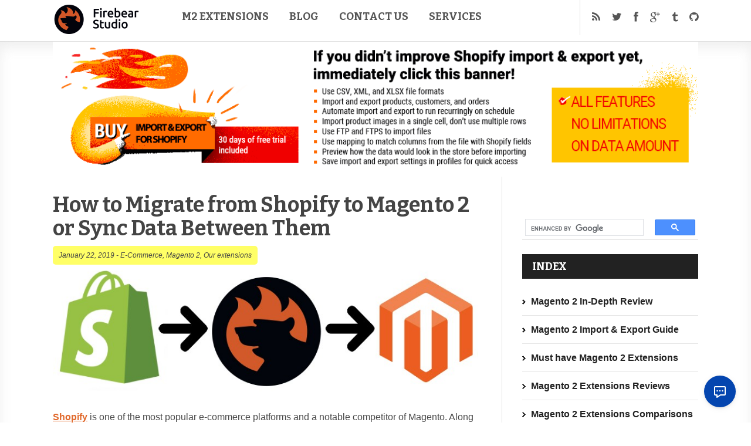

--- FILE ---
content_type: text/html; charset=UTF-8
request_url: https://firebearstudio.com/blog/how-to-migrate-from-shopify-to-magento-2-or-sync-data-between-them.html
body_size: 21305
content:
<!doctype html>
<html lang="en-US">
<head>
    <!-- Google tag (gtag.js) -->
    <script async src="https://www.googletagmanager.com/gtag/js?id=G-8H35X0HZS5"></script>
    <script>
        window.dataLayer = window.dataLayer || [];
        function gtag(){dataLayer.push(arguments);}
        gtag('js', new Date());

        gtag('config', 'G-8H35X0HZS5');
    </script>
    
	<meta http-equiv="Content-Type" content="text/html; charset=utf-8"/>
	<meta http-equiv="X-UA-Compatible" content="IE=9; IE=8; IE=7; IE=EDGE" />
	<meta charset="UTF-8">
	<meta name="viewport" content="width=device-width, initial-scale=1.0" />
	<title>How to Migrate from Shopify to Magento 2 or Sync Data Between Them | FireBear</title>
	<meta name="generator" content="Inspirin Theme By FameThemes" />
	<link rel="shortcut icon" href="https://firebearstudio.com/blog/wp-content/uploads/2014/10/fire_bear_favicon_32x32.png" type="image/x-icon" /><!-- 	<link rel="pingback" href="https://firebearstudio.com/blog/xmlrpc.php" /> -->
	<link rel="apple-touch-icon" href="https://firebearstudio.com/blog/wp-content/themes/inspirin/images/apple-touch-icon.png" />
	
<!-- All in One SEO Pack 2.3.9.1 by Michael Torbert of Semper Fi Web Designob_start_detected [-1,-1] -->
<meta name="description" itemprop="description" content="Shopify is one of the most popular e-commerce platforms and a notable competitor of Magento. Along with WooCommerce, PrestaShop, and other similar systems, it" />

<meta name="keywords" itemprop="keywords" content="improved import,magento 2 extensions,magento 2 modules,migration,shopify,synchronization" />

<link rel="canonical" href="https://firebearstudio.com/blog/how-to-migrate-from-shopify-to-magento-2-or-sync-data-between-them.html" />
<!-- /all in one seo pack -->
<link rel='dns-prefetch' href='//fonts.googleapis.com' />
<link rel='dns-prefetch' href='//s.w.org' />
<link rel="alternate" type="application/rss+xml" title="FireBear Blog &raquo; Feed" href="https://firebearstudio.com/blog/feed" />
<link rel="alternate" type="application/rss+xml" title="FireBear Blog &raquo; Comments Feed" href="https://firebearstudio.com/blog/comments/feed" />
<link rel="alternate" type="application/rss+xml" title="FireBear Blog &raquo; How to Migrate from Shopify to Magento 2 or Sync Data Between Them Comments Feed" href="https://firebearstudio.com/blog/how-to-migrate-from-shopify-to-magento-2-or-sync-data-between-them.html/feed" />
		<script type="text/javascript">
			window._wpemojiSettings = {"baseUrl":"https:\/\/s.w.org\/images\/core\/emoji\/2.3\/72x72\/","ext":".png","svgUrl":"https:\/\/s.w.org\/images\/core\/emoji\/2.3\/svg\/","svgExt":".svg","source":{"concatemoji":"https:\/\/firebearstudio.com\/blog\/wp-includes\/js\/wp-emoji-release.min.js?ver=4.9-alpha-40885"}};
			!function(a,b,c){function d(a){var b,c,d,e,f=String.fromCharCode;if(!k||!k.fillText)return!1;switch(k.clearRect(0,0,j.width,j.height),k.textBaseline="top",k.font="600 32px Arial",a){case"flag":return k.fillText(f(55356,56826,55356,56819),0,0),b=j.toDataURL(),k.clearRect(0,0,j.width,j.height),k.fillText(f(55356,56826,8203,55356,56819),0,0),c=j.toDataURL(),b===c&&(k.clearRect(0,0,j.width,j.height),k.fillText(f(55356,57332,56128,56423,56128,56418,56128,56421,56128,56430,56128,56423,56128,56447),0,0),b=j.toDataURL(),k.clearRect(0,0,j.width,j.height),k.fillText(f(55356,57332,8203,56128,56423,8203,56128,56418,8203,56128,56421,8203,56128,56430,8203,56128,56423,8203,56128,56447),0,0),c=j.toDataURL(),b!==c);case"emoji4":return k.fillText(f(55358,56794,8205,9794,65039),0,0),d=j.toDataURL(),k.clearRect(0,0,j.width,j.height),k.fillText(f(55358,56794,8203,9794,65039),0,0),e=j.toDataURL(),d!==e}return!1}function e(a){var c=b.createElement("script");c.src=a,c.defer=c.type="text/javascript",b.getElementsByTagName("head")[0].appendChild(c)}var f,g,h,i,j=b.createElement("canvas"),k=j.getContext&&j.getContext("2d");for(i=Array("flag","emoji4"),c.supports={everything:!0,everythingExceptFlag:!0},h=0;h<i.length;h++)c.supports[i[h]]=d(i[h]),c.supports.everything=c.supports.everything&&c.supports[i[h]],"flag"!==i[h]&&(c.supports.everythingExceptFlag=c.supports.everythingExceptFlag&&c.supports[i[h]]);c.supports.everythingExceptFlag=c.supports.everythingExceptFlag&&!c.supports.flag,c.DOMReady=!1,c.readyCallback=function(){c.DOMReady=!0},c.supports.everything||(g=function(){c.readyCallback()},b.addEventListener?(b.addEventListener("DOMContentLoaded",g,!1),a.addEventListener("load",g,!1)):(a.attachEvent("onload",g),b.attachEvent("onreadystatechange",function(){"complete"===b.readyState&&c.readyCallback()})),f=c.source||{},f.concatemoji?e(f.concatemoji):f.wpemoji&&f.twemoji&&(e(f.twemoji),e(f.wpemoji)))}(window,document,window._wpemojiSettings);
		</script>
		<style type="text/css">
img.wp-smiley,
img.emoji {
	display: inline !important;
	border: none !important;
	box-shadow: none !important;
	height: 1em !important;
	width: 1em !important;
	margin: 0 .07em !important;
	vertical-align: -0.1em !important;
	background: none !important;
	padding: 0 !important;
}
</style>
<link rel='stylesheet' id='toc-screen-group-css' href='https://firebearstudio.com/blog/wp-content/plugins/bwp-minify/min/?f=blog/wp-content/plugins/table-of-contents-plus/screen.min.css,blog/wp-content/plugins/wp-postratings/postratings-css.css,blog/wp-content/plugins/mailchimp-for-wp/assets/css/checkbox.css,blog/wp-content/plugins/mailchimp-for-wp/assets/css/form-theme-dark.css,blog/wp-content/themes/inspirin/style.css,blog/wp-content/themes/inspirin/css/font-awesome.css,blog/wp-content/themes/inspirin/css/typography.css' type='text/css' media='all' />
<link rel='stylesheet' id='google-fonts-css'  href='https://fonts.googleapis.com/css?family=Bitter:400,700' type='text/css' media='all' />
<script type='text/javascript' src='https://firebearstudio.com/blog/wp-includes/js/jquery/jquery.js?ver=1.12.4'></script>
<script type='text/javascript' src='https://firebearstudio.com/blog/wp-includes/js/jquery/jquery-migrate.min.js?ver=1.4.1'></script>
<script type='text/javascript' src='https://firebearstudio.com/blog/wp-content/plugins/bwp-minify/min/?f=blog/wp-content/themes/inspirin/js/custom.js'></script>
<link rel='https://api.w.org/' href='https://firebearstudio.com/blog/wp-json/' />
<link rel="EditURI" type="application/rsd+xml" title="RSD" href="https://firebearstudio.com/blog/xmlrpc.php?rsd" />
<link rel="wlwmanifest" type="application/wlwmanifest+xml" href="https://firebearstudio.com/blog/wp-includes/wlwmanifest.xml" /> 
<link rel='prev' title='Magento 2 Developer Training in London, February 27-28, 2019' href='https://firebearstudio.com/blog/magento-2-developer-training-in-london-february-27-28-2019.html' />
<link rel='next' title='Sage Pay Suite PRO Magento 2 Extension' href='https://firebearstudio.com/blog/sage-pay-suite-pro-magento-2-extension.html' />
<meta name="generator" content="WordPress 4.9-alpha-40885" />
<link rel='shortlink' href='https://firebearstudio.com/blog/?p=26223' />
<link rel="alternate" type="application/json+oembed" href="https://firebearstudio.com/blog/wp-json/oembed/1.0/embed?url=https%3A%2F%2Ffirebearstudio.com%2Fblog%2Fhow-to-migrate-from-shopify-to-magento-2-or-sync-data-between-them.html" />
<link rel="alternate" type="text/xml+oembed" href="https://firebearstudio.com/blog/wp-json/oembed/1.0/embed?url=https%3A%2F%2Ffirebearstudio.com%2Fblog%2Fhow-to-migrate-from-shopify-to-magento-2-or-sync-data-between-them.html&#038;format=xml" />
<style type="text/css">div#toc_container {width: 100%;}</style>

<!-- Styles generated by Posts in Sidebar plugin -->
<style type="text/css">
.pis-title-link{ font-weight: bold;}
</style>
<!-- / Styles generated by Posts in Sidebar plugin -->

<style type="text/css">
	a, a:hover, .ft-rdtitle i { color: #e1692c}
	#sidebar-left .widget ul li a, input[type="button"], input[type="submit"], #post-nav .pagination span, #post-nav .pagination a, .ft-rdposts, .ft-ftmenu, .ft-ptags a, a:hover.comment-reply-link { background:#e1692c; }
	.hentry a.more-link { background-color:#e1692c; }
	.widget_calendar table#wp-calendar thead > tr > th { background:#e1692c; }
	.widget_calendar th { border-right: 1px solid #e1692c; }
	.widget_calendar table > thead { border: 1px solid #e1692c; }
	.widget_calendar table > thead > tr { border-bottom: 1px solid #e1692c; }
</style>

<link href='https://fonts.googleapis.com/css?family=Bitter:100,100italic,200,200italic,300,300italic,400,400italic,500,500italic,600,600italic,700,700italic,800,800italic,900,900italic&amp;subset=latin,greek-ext,cyrillic,latin-ext,greek,cyrillic-ext,vietnamese' rel='stylesheet' type='text/css' />
<link href='https://fonts.googleapis.com/css?family=Bitter:100,100italic,200,200italic,300,300italic,400,400italic,500,500italic,600,600italic,700,700italic,800,800italic,900,900italic&amp;subset=latin,greek-ext,cyrillic,latin-ext,greek,cyrillic-ext,vietnamese' rel='stylesheet' type='text/css' />
<link href='https://fonts.googleapis.com/css?family=Bitter:100,100italic,200,200italic,300,300italic,400,400italic,500,500italic,600,600italic,700,700italic,800,800italic,900,900italic&amp;subset=latin,greek-ext,cyrillic,latin-ext,greek,cyrillic-ext,vietnamese' rel='stylesheet' type='text/css' />
<style type="text/css">
	h1,h2,h3,h4,h5,h6,.ct-logo{font-family:'Bitter'!important;font-weight:700!important;}
	.ft-menu,.ft-ftmenu{font-family:'Bitter'!important;font-weight:700!important;}
	.ft-rdposts{font-family:'Bitter'!important;font-weight:700!important;}
</style>

<!-- Dynamic Widgets by QURL - http://www.qurl.nl //-->
	<meta name="google-site-verification" content="cdcILS80v7X8Vu5YpAu3BWG8fJcQ48AErdcMLn2oGvY" />
	<meta name='yandex-verification' content='7bdadad41338336f' />
	<link rel="author" href="https://plus.google.com/+FirebearstudioMagento/"/>
	
	

	
</head>

<body class="post-template-default single single-post postid-26223 single-format-standard gecko">

<!--<div class="hellobar">-->
<!--    Now compatible with Magento 2.4.4 PHP 8.1 Check-->
<!--    <a class="btn" href="https://firebearstudio.com/the-improved-import.html" rel="nofollow" target="_blank" onclick="ga('send', 'event', 'Hello Bar', this.href)">new release</a> of Improved Import & Export-->
<!--</div>-->

<header id="header">
	<div class="wrapper clearfix">
		<div class="ft-lheader">
			<a class="ft-jpbutton" href="#menu"><i class="icon-reorder"></i></a>	
			<div class="ft-logo">
								<div class="ct-logo"><a href="https://firebearstudio.com/blog/" title="FireBear Blog"><img src="https://firebearstudio.com/blog/wp-content/uploads/2014/10/Firebear_logo_294x84_quer.png" width="150" height="43" alt="FireBear Blog" /></a></div>
						
			</div>
		</div>
		<div class="ft-rheader">
			<div class="ft-menu">
								<ul class="primenu"><li id="menu-item-11" class="menu-item menu-item-type-custom menu-item-object-custom menu-item-has-children menu-item-11 menu-item-ancestor"><a title="Magento 2 Extensions" href="https://firebearstudio.com/magento-extensions/magento2extensions">M2 Extensions</a>
<ul  class="sub-menu">
	<li id="menu-item-48980" class="menu-item menu-item-type-custom menu-item-object-custom menu-item-48980"><a href="https://firebearstudio.com/the-improved-import.html">Improved Import</a></li>
	<li id="menu-item-48981" class="menu-item menu-item-type-custom menu-item-object-custom menu-item-48981"><a href="https://firebearstudio.com/sap-business-one-integration-add-on-for-magento-2.html">SAP Business One</a></li>
	<li id="menu-item-48982" class="menu-item menu-item-type-custom menu-item-object-custom menu-item-48982"><a href="https://firebearstudio.com/improved-configurable-products-for-magento-2.html">ICP</a></li>
</ul>
</li>
<li id="menu-item-787" class="menu-item menu-item-type-custom menu-item-object-custom menu-item-home menu-item-has-children menu-item-787 menu-item-ancestor"><a href="//firebearstudio.com/blog/">Blog</a>
<ul  class="sub-menu">
	<li id="menu-item-16868" class="menu-item menu-item-type-custom menu-item-object-custom menu-item-16868"><a href="https://firebearstudio.com/blog/the-best-magento-2-extensions.html">Must have M2 Extensions</a></li>
	<li id="menu-item-16865" class="menu-item menu-item-type-custom menu-item-object-custom menu-item-16865"><a href="https://firebearstudio.com/blog/magento-2-extensions-reviewed-on-firebear.html">M2 Extensions Reviews</a></li>
	<li id="menu-item-16866" class="menu-item menu-item-type-custom menu-item-object-custom menu-item-16866"><a href="https://firebearstudio.com/blog/magento-2-extensions-compared-on-firebear.html">M2 Extensions Compared</a></li>
	<li id="menu-item-16867" class="menu-item menu-item-type-custom menu-item-object-custom menu-item-16867"><a href="https://firebearstudio.com/blog/magento-2-b2b-extensions.html">Magento 2 B2B</a></li>
	<li id="menu-item-5766" class="menu-item menu-item-type-custom menu-item-object-custom menu-item-5766"><a href="https://firebearstudio.com/blog/the-best-magento-2-extensions.html">Magento® 2 Extensions</a></li>
	<li id="menu-item-4371" class="menu-item menu-item-type-custom menu-item-object-custom menu-item-4371"><a href="https://firebearstudio.com/blog/magento-performance-ultimate-guide-mysql-opcache-cache-cdn-nginx.html">Magento Performance</a></li>
	<li id="menu-item-4372" class="menu-item menu-item-type-custom menu-item-object-custom menu-item-4372"><a href="https://firebearstudio.com/blog/ultimate-guide-to-magento-seo.html">Magento SEO</a></li>
	<li id="menu-item-17" class="menu-item menu-item-type-taxonomy menu-item-object-category current-post-ancestor current-menu-parent current-post-parent menu-item-has-children menu-item-17 menu-item-ancestor"><a href="https://firebearstudio.com/blog/category/magento-2">Magento 2</a>
	<ul  class="sub-menu">
		<li id="menu-item-4370" class="menu-item menu-item-type-custom menu-item-object-custom menu-item-4370"><a href="https://firebearstudio.com/blog/the-ultimate-magento-2-tutorial.html">Magento 2 Tutorial</a></li>
		<li id="menu-item-4367" class="menu-item menu-item-type-custom menu-item-object-custom menu-item-4367"><a href="https://firebearstudio.com/blog/the-best-magento-2-extensions.html">Magento 2 Extensions</a></li>
		<li id="menu-item-4368" class="menu-item menu-item-type-custom menu-item-object-custom menu-item-4368"><a href="https://firebearstudio.com/blog/magento-2-developers-cookbook-useful-code-snippets-tips-notes.html">Magento 2 Cookbook</a></li>
	</ul>
</li>
	<li id="menu-item-3224" class="menu-item menu-item-type-taxonomy menu-item-object-category current-post-ancestor current-menu-parent current-post-parent menu-item-3224"><a href="https://firebearstudio.com/blog/category/e-commerce-gamification">E-Commerce</a></li>
	<li id="menu-item-10" class="menu-item menu-item-type-taxonomy menu-item-object-category current-post-ancestor current-menu-parent current-post-parent menu-item-10"><a href="https://firebearstudio.com/blog/category/manuals">Our extensions</a></li>
	<li id="menu-item-18" class="menu-item menu-item-type-taxonomy menu-item-object-category menu-item-18"><a href="https://firebearstudio.com/blog/category/magento-tips-tricks">Magento tips</a></li>
	<li id="menu-item-16871" class="menu-item menu-item-type-taxonomy menu-item-object-category menu-item-16871"><a href="https://firebearstudio.com/blog/category/cryptocurrency/ethereum">Ethereum</a></li>
	<li id="menu-item-16872" class="menu-item menu-item-type-taxonomy menu-item-object-category menu-item-16872"><a href="https://firebearstudio.com/blog/category/cryptocurrency/bitcoin">BitCoin</a></li>
</ul>
</li>
<li id="menu-item-16864" class="menu-item menu-item-type-custom menu-item-object-custom menu-item-16864"><a href="https://firebearstudio.com/contacts">Contact Us</a></li>
<li id="menu-item-48983" class="menu-item menu-item-type-custom menu-item-object-custom menu-item-has-children menu-item-48983 menu-item-ancestor"><a href="https://firebearstudio.com/custom-magento2-services">Services</a>
<ul  class="sub-menu">
	<li id="menu-item-48984" class="menu-item menu-item-type-custom menu-item-object-custom menu-item-48984"><a href="https://firebearstudio.com/custom-magento2-erp-integration">ERP Integration</a></li>
	<li id="menu-item-48985" class="menu-item menu-item-type-custom menu-item-object-custom menu-item-48985"><a href="https://firebearstudio.com/custom-magento2-crm-integration">CRM Integration</a></li>
	<li id="menu-item-48986" class="menu-item menu-item-type-custom menu-item-object-custom menu-item-48986"><a href="https://firebearstudio.com/custom-magento2-accounting-integration">Accounting integration</a></li>
	<li id="menu-item-48987" class="menu-item menu-item-type-custom menu-item-object-custom menu-item-48987"><a href="https://firebearstudio.com/custom-magento2-migration-services">Migration to M2</a></li>
</ul>
</li>
</ul>							</div>
			<div class="ft-icons">
				<ul>
					<li class="ft-rss"><a target="_blank" href="//firebearstudio.com/blog/feed"><i class="icon-rss"></i></a></li>					<li class="ft-twitter"><a target="_blank" rel="nofollow" href="https://twitter.com/fbeardev"><i class="icon-twitter"></i></a></li>					<li class="ft-facebook"><a target="_blank" rel="nofollow" href="https://www.facebook.com/firebearstudio"><i class="icon-facebook"></i></a></li>					<li class="ft-google"><a target="_blank" rel="nofollow" href="https://plus.google.com/+FirebearstudioMagento/"><i class="icon-google-plus"></i></a></li>					<li class="ft-tumblr"><a target="_blank" rel="nofollow" href="https://e-commerce-magento.tumblr.com/"><i class="icon-tumblr"></i></a></li>
					<li class="ft-github"><a target="_blank" rel="nofollow" href="https://github.com/firebearstudio"><i class="icon-github"></i></a></li>
					<!--<li><a class="search-bt" href="#"><i class="icon-search"></i></a></li>-->
				</ul>
				<div class="ft-search-hide"><form role="search" method="get" id="searchform" action="https://firebearstudio.com/blog/">
	<h3>Search on Firebear Studio blog</h3>
	<input type="text" id="s" name="s" value="Type keyword and hit enter..." onfocus="if(this.value==this.defaultValue)this.value='';" onblur="if(this.value=='')this.value=this.defaultValue;" />
	<input type="submit" id="searchsubmit" value="" />
</form>
<div class="ft-shbg"></div></div>
			</div>
		</div>
	</div>			
</header>

<div class="container">
<main id="main">
<div class="wrapper clearfix">
	<div class="content-wrapper">
	<center >
                    <a href="https://apps.shopify.com/improved-import-export" onclick="ga('send', 'event', 'II Banner', this.href)" rel="nofollow">
                <img src="https://firebearstudio.com/media/firebear-magento2-extensions/SHOPIFY_Banner_Blog_tinified.png" width="1100" style="max-width:200%;" />
            </a>
        	<!--	<br />


	<a href="https://www.coinbase.com" rel="nofollow" onclick="ga('send', 'event', 'Crypto Top', this.href)" ><img src="https://firebearstudio.com/blog/wp-content/uploads/2017/06/coinbase_b1.jpg" /></a>-->

						</center>
		<div class="content-grid">


			<gcse:searchresults></gcse:searchresults>



						<div id="content" role="main">



				<div class="post-box">
					<span style="display:none;" itemprop="author">Firebear Studio</span>
<article id="post-26223" class="single post-26223 post type-post status-publish format-standard hentry category-e-commerce-gamification category-magento-2 category-manuals tag-improved-import tag-magento-2-extensions tag-magento-2-modules tag-migration tag-shopify tag-synchronization">
	<div class="ft-bpost">
		<header><h1 class="ft-ptitle entry-title">How to Migrate from Shopify to Magento 2 or Sync Data Between Them</h1></header>
		<div class="ft-bmeta"><span class="ft-time"><time class="updated" datetime="2019-01-22T11:31:41+00:00">January 22, 2019</time></span> - <span class="ft-categories"><a href="https://firebearstudio.com/blog/category/e-commerce-gamification" rel="category tag">E-Commerce</a>, <a href="https://firebearstudio.com/blog/category/magento-2" rel="category tag">Magento 2</a>, <a href="https://firebearstudio.com/blog/category/manuals" rel="category tag">Our extensions</a> </span>
		
		

		</div>	
		
		<!--<span class="rating-widget-firebear">
					</span>
		<br />-->
		<div class="ft-boxct">
			<section class="ft-entry">			
		<p><img src="https://firebearstudio.com/blog/wp-content/uploads/2019/01/migrate-to-magento-from-shopify.jpg" alt="Magento 2 Shopify migration" width="780" height="222" class="aligncenter size-full wp-image-26226" srcset="https://firebearstudio.com/blog/wp-content/uploads/2019/01/migrate-to-magento-from-shopify.jpg 780w, https://firebearstudio.com/blog/wp-content/uploads/2019/01/migrate-to-magento-from-shopify-300x85.jpg 300w, https://firebearstudio.com/blog/wp-content/uploads/2019/01/migrate-to-magento-from-shopify-768x219.jpg 768w" sizes="(max-width: 780px) 100vw, 780px" /></p>
<p><noindex><a rel="nofollow" onclick="ga('send', 'event', 'Click', this.href);" href="https://www.shopify.com/" ><b>Shopify</b></a></noindex><span style="font-weight: 400;"> is one of the most popular e-commerce platforms and a notable competitor of Magento. Along with <a href="https://firebearstudio.com/blog/magento-2-woocommerce-migration.html">WooCommerce</a>, <a href="https://firebearstudio.com/blog/magento-2-prestashop-migration.html">PrestaShop</a>, and other similar systems, it powers thousands online storefronts worldwide. But at a certain point of your business development, a Shopify store may not be enough. Consequently, you will need to migrate to a more feature-rich and powerful system like Magento 2. Since there is no fast and user-friendly way of doing that, we’ve decided to write this article guiding you through the process of the Magento 2 Shopify migration. To avoid all common headaches, we discuss the most natural way of </span><b>moving data from Shopify to Magento 2 </b><span style="font-weight: 400;">below. You will learn </span><b>how to</b> <b><a href="https://firebearstudio.com/blog/migrate-to-magento-2-from-other-e-commerce-platforms.html">migrate from your old</a> Shopify store</b><span style="font-weight: 400;"> to a brand new Magento 2 website getting more features and necessary scalability, reliability, and performance. There is also a dedicated guide to </span><b>synchronizing data between the two systems</b><span style="font-weight: 400;">, but let’s say a few words about the Shopify platform first. </span><span id="more-26223"></span></p>
			                <a href="https://apps.shopify.com/improved-import-export" onclick="ga('send', 'event', 'II Banner Inner', this.href)" rel="nofollow">
                    <img src="https://firebearstudio.com/media/firebear-magento2-extensions/shopify_new-import-extension-firebear-2.png" width="725" />
                </a>
            
			<p style="text-align: center;"><noindex><a rel="nofollow" onclick="ga('send', 'event', 'Click', this.href);" href="https://apps.shopify.com/improved-import-export" ><strong>Get Firebear Improved Import &amp; Export Shopify App</strong></a></noindex><strong> (Download for Free)</strong></p>
<div id="toc_container" class="no_bullets"><p class="toc_title">Table of contents</p><ul class="toc_list"><li><a href="#Introduction_to_Shopify">Introduction to Shopify </a></li><li><a href="#Magento_vs_Shopify">Magento vs. Shopify</a></li><li><a href="#How_to_Migrate_from_Shopify_to_Magento_2">How to Migrate from Shopify to Magento 2</a></li><li><a href="#How_to_Synchronize_Magento_2_and_Shopify">How to Synchronize Magento 2 and Shopify </a></li><li><a href="#Improved_Import_Export_Magento_2_Extension_Features">Improved Import &amp; Export Magento 2 Extension Features</a></li><li><a href="#Final_Words">Final Words</a></li></ul></div>
<h2><span id="Introduction_to_Shopify"><span style="font-weight: 400;">Introduction to Shopify </span></span></h2>
<p><span style="font-weight: 400;">With $82B total sales, Shopify enjoys a high profile among other e-commerce platforms. By combining all the necessary e-commerce and POS features, it offers everything you need to start, run, and grow your business.</span></p>
<h3><span style="font-weight: 400;">Build Your Store</span></h3>
<p><span style="font-weight: 400;">To begin your business journey, </span><b>Shopify offers all the necessary tools</b><span style="font-weight: 400;"> for free. You can quickly build your brand providing customers with a professionally-looking website that helps customers connect with your business. After choosing a name, Shopify lets you </span><b>create a logo</b><span style="font-weight: 400;"> for free so that you can stand out from the competition and make your business unforgettable. </span></p>
<p><span style="font-weight: 400;">Next, you can </span><b>build your online presence</b><span style="font-weight: 400;">. Shopify provides the tools necessary to put your brand into action. You get not only the ability to customize the appearance of your e-commerce website but also </span><b>develop customer loyalty</b><span style="font-weight: 400;"> and </span><b>promote your business on social media platforms </b><span style="font-weight: 400;">(boost awareness and run ad campaigns).</span></p>
<p><span style="font-weight: 400;">Creating a </span><b>custom web address</b><span style="font-weight: 400;"> is not a problem as well. You can even </span><b>download free stock photos</b><span style="font-weight: 400;"> to start selling as fast as possible and with the minimum expenditures. Shopify provides the ability to leverage high-resolution images from Burst for free.</span></p>
<p><span style="font-weight: 400;">And there are many more tools that allow you to build the online store of your dream. Bring your idea to life with the minimum effort. </span></p>
<h3><span style="font-weight: 400;">Sell Everywhere</span></h3>
<p><span style="font-weight: 400;">Furthermore, </span><b>Shopify is integrated with Oberlo </b><span style="font-weight: 400;">&#8211; a considerable </span><a href="https://firebearstudio.com/blog/magento-2-drop-shipping-extensions.html"><b>drop shipping platform</b></a><span style="font-weight: 400;">. Thus, you don’t need to have a physical stock. Connect to the service, stock your store without inventory and ship directly to customers.</span></p>
<p><b>Sell literally everywhere</b><span style="font-weight: 400;">! Shopify lets you use one platform to sell products to anyone, anywhere. First of all, you can build a robust online presence with your </span><b>ecommerce store</b><span style="font-weight: 400;">. Next, the platform allows </span><b>integrating with online marketplaces</b><span style="font-weight: 400;">, and as we’ve just mentioned, you can freely </span><b>represent your brand on social media</b><span style="font-weight: 400;">. Due to robust </span><b>POS functionality</b><span style="font-weight: 400;">, you can also make sales in-person and on-the-go with the </span><b>Shopify card reader</b><span style="font-weight: 400;">. And with the “Buy” button, it is possible to add e-commerce to any external website or blog!</span></p>
<h3><span style="font-weight: 400;">Leverage Marketing Tools</span></h3>
<p><span style="font-weight: 400;">Of course, Shopify offers a </span><b>bunch of built-in marketing tools</b><span style="font-weight: 400;">. Create, execute, and analyze campaigns on Facebook and Google. </span><b>Discover new potential buyers</b><span style="font-weight: 400;"> with content marketing and SEO tools. </span><b>Reach your audience</b><span style="font-weight: 400;">, promote products, and </span><b>increase sales</b><span style="font-weight: 400;"> automating all marketing processes. And due to abundant and in-depth insights, you can improve each campaign increasing its efficiency in the future. </span></p>
<h3><span style="font-weight: 400;">Manage Everything</span></h3>
<p><span style="font-weight: 400;">To manage everything, Shopify offers a </span><b>single dashboard</b><span style="font-weight: 400;"> where you can control orders, shipping, and payments. Gain insights about core processes related to your online business. Besides, you can accurately and quickly </span><b>fulfill orders</b><span style="font-weight: 400;"> and </span><b>accept payments</b><span style="font-weight: 400;">. </span><b>Manage your business</b><span style="font-weight: 400;"> from anywhere on-the-go.</span></p>
<h3><span style="font-weight: 400;">Other Features</span></h3>
<ul>
<li style="font-weight: 400;"><b>Award-Winning Support</b><span style="font-weight: 400;">. With Shopify, you can rely on the help you need 24/7.</span></li>
<li style="font-weight: 400;"><b>Marketplace</b><span style="font-weight: 400;">. The Shopify app store offers more than 2k apps that integrate directly with your e-commerce website.</span></li>
<li style="font-weight: 400;"><b>Shopify Experts</b><span style="font-weight: 400;">. If you don’t want to do everything by yourself, hire a Shopify Expert to help you with everything from store setup to SEO.</span></li>
</ul>
<p><span style="font-weight: 400;">Now, when you are familiar with Shopify, we can compare it to Magento. </span></p>
<h2><span id="Magento_vs_Shopify"><span style="font-weight: 400;">Magento vs. Shopify</span></span></h2>
<p><span style="font-weight: 400;">The following chapter is based on materials from the report by </span><noindex><a rel="nofollow" onclick="ga('send', 'event', 'Click', this.href);" href="https://www.similartech.com/compare/magento-vs-shopify" ><span style="font-weight: 400;">SimilarTech</span></a></noindex><span style="font-weight: 400;">. </span></p>
<p><span style="font-weight: 400;">According to the report, both </span><b>Magento and Shopify are growing</b><span style="font-weight: 400;">. And while</span><b> 144,533 stores are based on Magento</b><span style="font-weight: 400;">, </span><b>Shopify includes 165,220 websites</b><span style="font-weight: 400;"> being a leader in this competition, but what are these websites? </span></p>
<p><span style="font-weight: 400;">While both platforms provide free options, </span><b>Magento offers a robust enterprise solution </b><span style="font-weight: 400;">attracting all top market players. Thus, our favorite e-commerce platform is a leader in</span><b> Top 10K Sites, Top 100K Sites, and Top 1M Sites</b><span style="font-weight: 400;">.</span> <span style="font-weight: 400;">But Shopify healds the leading position in the </span><b>Entire Web</b><span style="font-weight: 400;"> category. The following diagrams by SimilarTech illustrate the situation:</span></p>
<p><img src="https://firebearstudio.com/blog/wp-content/uploads/2019/01/diagrams-shopify.jpg" alt="Magento 2 Shopify migration" width="1055" height="284" class="aligncenter size-full wp-image-26225" srcset="https://firebearstudio.com/blog/wp-content/uploads/2019/01/diagrams-shopify.jpg 1055w, https://firebearstudio.com/blog/wp-content/uploads/2019/01/diagrams-shopify-300x81.jpg 300w, https://firebearstudio.com/blog/wp-content/uploads/2019/01/diagrams-shopify-768x207.jpg 768w, https://firebearstudio.com/blog/wp-content/uploads/2019/01/diagrams-shopify-1024x276.jpg 1024w" sizes="(max-width: 1055px) 100vw, 1055px" /></p>
<p><span style="font-weight: 400;">At the same time, Magento has better usage coverage in more websites categories, including Shopping, Business &amp; Industry, Arts &amp; Entertainment, Home &amp; Garden, and 174 others. But Shopify is leading in Clothing, Music &amp; Audio, Food &amp; Grocery Retailers, Beauty &amp; Fitness, and 50 more categories.</span></p>
<p><span style="font-weight: 400;">Also, note that despite the Shopify dominance in the </span><b>Entire Web</b><span style="font-weight: 400;"> category, Magento wins in most countries, including Germany, Netherlands, Brazil, France, and 112 other. Shopify is leading in the United States, United Kingdom, Canada, Australia, and 83 others. The following map by SimilarTech illustrates the dominance of the platform:</span></p>
<p><img src="https://firebearstudio.com/blog/wp-content/uploads/2019/01/map-shopify.jpg" alt="Magento 2 Shopify migration" width="970" height="633" class="aligncenter size-full wp-image-26224" srcset="https://firebearstudio.com/blog/wp-content/uploads/2019/01/map-shopify.jpg 970w, https://firebearstudio.com/blog/wp-content/uploads/2019/01/map-shopify-300x196.jpg 300w, https://firebearstudio.com/blog/wp-content/uploads/2019/01/map-shopify-768x501.jpg 768w" sizes="(max-width: 970px) 100vw, 970px" /></p>
<p><span style="font-weight: 400;">The popularity of Shopify is caused by its simplicity and availability of all the necessary features out-of-the-box. But it doesn’t have any robust commercial options, represented in Magento. If you also feel the lack of the premium features or have another reason to </span><b>migrate from Shopify to Magento 2</b><span style="font-weight: 400;">, you’ve come to the right place. Let’s see, how to do that with a minimum headache. </span></p>
<h2><span id="How_to_Migrate_from_Shopify_to_Magento_2"><span style="font-weight: 400;">How to Migrate from Shopify to Magento 2</span></span></h2>
<p><span style="font-weight: 400;">While reason to migrate from Shopify to Magento 2 can be different, there is the only way to complete it with the minimum time and effort. If you think about the default Magento 2 import tools, you are entirely wrong. The standard instruments are very limited, so you will have to recreate many areas of your old store manually. Luckily, there is a module that not only </span><b>adds the missing import processes</b><span style="font-weight: 400;"> and allows transferring all entities but also provides the ability to </span><b>automate all data transfers</b><span style="font-weight: 400;"> and </span><b>solves the problem of different attribute standards</b><span style="font-weight: 400;">. </span></p>
<p><span style="font-weight: 400;">Besides, it lets you </span><b>connect a Magento 2 website to various external systems</b><span style="font-weight: 400;">: </span><a href="https://firebearstudio.com/blog/enterprise-resource-planning-erp-systems-magento-2-integration.html"><span style="font-weight: 400;">ERP</span></a><span style="font-weight: 400;">s, </span><a href="https://firebearstudio.com/blog/customer-relationship-management-crm-magento-2-integration.html"><span style="font-weight: 400;">CRM</span></a><span style="font-weight: 400;">s, </span><a href="https://firebearstudio.com/blog/how-to-synchronize-magento-2-with-any-online-marketplace-to-importexport-product-data.html"><span style="font-weight: 400;">marketplaces</span></a><span style="font-weight: 400;">, </span><a href="https://firebearstudio.com/blog/magento-2-database-import-integration.html"><span style="font-weight: 400;">databases</span></a><span style="font-weight: 400;">, etc. What is that tool? </span></p>
<p><span style="font-weight: 400;">Meet the </span><a href="https://firebearstudio.com/the-improved-import.html"><b>Improved Import &amp; Export extension</b></a><span style="font-weight: 400;"> &#8211; a number one module designed to move any data to and from your Magento 2 website. With its help, you can import any data from Shopify to Magento 2 right in a few clicks. Leverage one of the following two ways: </span><b>data file transfers</b><span style="font-weight: 400;"> or </span><b>API connections</b><span style="font-weight: 400;">. </span></p>
<h3><span style="font-weight: 400;">Migrate from Shopify to Magento 2 via Data Files</span></h3>
<ol>
<li style="font-weight: 400;"><span style="font-weight: 400;">Go to your </span><b>Shopify website</b><span style="font-weight: 400;"> and </span><b>export products, orders, customers, catalog, and other entities </b><span style="font-weight: 400;">in XML or CSV formats. You can use a </span><noindex><a rel="nofollow" onclick="ga('send', 'event', 'Click', this.href);" href="https://apps.shopify.com/search?q=export&amp;st_source=" ><span style="font-weight: 400;">third-party export solution</span></a></noindex><span style="font-weight: 400;">. </span></li>
<li style="font-weight: 400;"><span style="font-weight: 400;">Start importing Shopify entities to the Magento 2 website. Go to your Magento 2 admin and </span><b>create a new import job</b><span style="font-weight: 400;"> under </span><b>System -&gt; Improved Import / Export -&gt; Import Jobs</b><span style="font-weight: 400;">. </span></li>
<li style="font-weight: 400;"><span style="font-weight: 400;">Configure </span><span style="font-weight: 400;">General Settings, Import Settings, Import Behavior, and Import Source considering your business needs and requirements.</span>
<ol>
<li style="font-weight: 400;"><span style="font-weight: 400;">In </span><b>General Settings</b><span style="font-weight: 400;">, set a job title and create a schedule to run updates automatically (if necessary);</span><span style="font-weight: 400;"><br />
<img src="https://firebearstudio.com/blog/wp-content/uploads/2019/01/import-job-general.jpg" alt="Magento 2 Shopify Migration" class="aligncenter" /><br />
</span></li>
<li style="font-weight: 400;"><span style="font-weight: 400;">In </span><b>Import Settings</b><span style="font-weight: 400;">, select an entity you want to move from Shopify to Magento 2. The Improved Import &amp; Export extension lets you import Products, Categories, Customers, Advanced Pricing, Orders, Attributes, Cart Price Rules, CMS Pages and Blocks. Note that some entities enable additional features. For instance, you can get rid of product associations or old categories for products in the Import Settings section; </span><span style="font-weight: 400;"><br />
<img src="https://firebearstudio.com/blog/wp-content/uploads/2019/01/entity-orders.jpg" alt="Magento 2 Shopify Migration" class="aligncenter" /><br />
</span></li>
<li style="font-weight: 400;"><span style="font-weight: 400;">In </span><b>Import Behavior</b><span style="font-weight: 400;">, select one of the available import behavior options. Next, the Improved Import Magento 2 extension allows choosing a validation strategy and specifying all the necessary separators;</span><span style="font-weight: 400;"><br />
<img src="https://firebearstudio.com/blog/wp-content/uploads/2019/01/import-behavior-files.jpg" alt="Magento 2 Shopify Migration" class="aligncenter" /><br />
</span></li>
<li style="font-weight: 400;"><span style="font-weight: 400;">In </span><b>Import Source</b><span style="font-weight: 400;">, you need to choose an import file type and specify a source. Upload and validate the file after configuring other parameters.</span><span style="font-weight: 400;"><br />
<img src="https://firebearstudio.com/blog/wp-content/uploads/2019/01/supported-files.jpg" alt="Magento 2 Shopify Migration" class="aligncenter" /><br />
</span></li>
<li style="font-weight: 400;"><b>Apply mapping</b><span style="font-weight: 400;"> to match Shopify attributes to ones used in Magento 2. </span><span style="font-weight: 400;"><br />
<img src="https://firebearstudio.com/blog/wp-content/uploads/2019/01/mapping.jpg" alt="Magento 2 Shopify Migration" class="aligncenter" /><br />
</span></li>
</ol>
</li>
<li style="font-weight: 400;"><span style="font-weight: 400;">Note that a separate </span><b>import job should be created for each entity</b><span style="font-weight: 400;">.</span></li>
</ol>
<p><span style="font-weight: 400;">After running multiple import processes, you will </span><b>migrate from Shopify to Magento 2</b><span style="font-weight: 400;"> with the help of data files. For further information, contact our support here: </span><noindex><a rel="nofollow" onclick="ga('send', 'event', 'Click', this.href);" href="https://firebearstudio.atlassian.net/servicedesk/customer/portal/5" ><b>Firebear Help Center</b></a></noindex><span style="font-weight: 400;">. We will help with the Magento 2 Shopify migration via data files. </span></p>
<h3><span style="font-weight: 400;">Migrate from Shopify to Magento 2 via API</span></h3>
<p><span style="font-weight: 400;">Alternatively, the Improved Import &amp; Export Magento 2 extension allows connecting to Shopify directly. The module lets you replace file transfers with REST or SOAP API connections. The following tutorial describes this process:</span></p>
<ol>
<li style="font-weight: 400;"><span style="font-weight: 400;">Go to your Magento 2 admin and </span><b>create a new import job</b><span style="font-weight: 400;"> under </span><b>System -&gt; Improved Import / Export -&gt; Import Jobs</b><span style="font-weight: 400;">. </span></li>
<li style="font-weight: 400;"><span style="font-weight: 400;">Configure </span><span style="font-weight: 400;">General Settings, Import Settings, Import Behavior, and Import Source.</span>
<ol>
<li style="font-weight: 400;"><span style="font-weight: 400;">In </span><b>General Settings</b><span style="font-weight: 400;">, add a job title and create an update schedule if necessary;</span><span style="font-weight: 400;"><br />
<img src="https://firebearstudio.com/blog/wp-content/uploads/2019/01/import-job-general.jpg" alt="Magento 2 Shopify Migration" class="aligncenter" /><br />
</span></li>
<li style="font-weight: 400;"><span style="font-weight: 400;">In </span><b>Import Settings</b><span style="font-weight: 400;">, turn on API transfers: set ‘Use API’ to ‘Yes’. Now, you can select an entity you want to transfer from Shopify to Magento 2; </span><span style="font-weight: 400;"><br />
<img src="https://firebearstudio.com/blog/wp-content/uploads/2019/01/use-api.jpg" alt="Magento 2 Shopify Migration" class="aligncenter" /><br />
</span></li>
<li style="font-weight: 400;"><span style="font-weight: 400;">In </span><b>Import Behavior</b><span style="font-weight: 400;">, select one of the available import behavior options. Next, choose a validation strategy. Now, you can specify all the necessary separators;</span><span style="font-weight: 400;"><br />
<img src="https://firebearstudio.com/blog/wp-content/uploads/2019/01/import-behavior.jpg" alt="Magento 2 Shopify Migration" class="aligncenter" /><br />
</span></li>
<li style="font-weight: 400;"><span style="font-weight: 400;">In </span><b>Import Source</b><span style="font-weight: 400;">, select a type of your import file &#8211; either XML or JSON &#8211; and choose its source &#8211; it can be REST or SOAP. Proceed to the next step after other parameters are configured, and the data file is accepted.</span><span style="font-weight: 400;"><br />
<img src="https://firebearstudio.com/blog/wp-content/uploads/2019/01/import-source.jpg" alt="Magento 2 Shopify Migration" class="aligncenter" /><br />
</span></li>
<li style="font-weight: 400;"><b>Apply mapping</b><span style="font-weight: 400;"> to match Shopify attributes to Magento 2 attributes. </span></li>
</ol>
</li>
<li style="font-weight: 400;"><span style="font-weight: 400;">Create and configure a separate </span><b>import job for each entity</b><span style="font-weight: 400;">.</span></li>
</ol>
<p><span style="font-weight: 400;">Run multiple import processes to </span><b>migrate from Shopify to Magento 2</b><span style="font-weight: 400;"> via API. For further information, contact our support here: </span><noindex><a rel="nofollow" onclick="ga('send', 'event', 'Click', this.href);" href="https://firebearstudio.atlassian.net/servicedesk/customer/portal/5" ><b>Firebear Help Center</b></a></noindex><span style="font-weight: 400;">. Note that we can not only consult you regarding our extension but also get help with the Magento 2 Shopify migration via API.</span></p>
<h2><span id="How_to_Synchronize_Magento_2_and_Shopify"><span style="font-weight: 400;">How to Synchronize Magento 2 and Shopify </span></span></h2>
<p><span style="font-weight: 400;">If you need to synchronize your Magento 2 website with the Shopify store, follow this step-by-step guide. The Improved Import &amp; Export Magento 2 extension offers two ways of achieving this goal: via data files or APIs. Let’s concentrate on the first one.</span></p>
<h3><span style="font-weight: 400;">Synchronize Magento 2 and Shopify via Data Files</span></h3>
<ol>
<li style="font-weight: 400;"><span style="font-weight: 400;">First of all, you need to visit your </span><b>Shopify website</b><span style="font-weight: 400;"> to </span><b>export products, orders, customers, catalog, and other entities </b><span style="font-weight: 400;">in XML or CSV formats. You can use a </span><noindex><a rel="nofollow" onclick="ga('send', 'event', 'Click', this.href);" href="https://apps.shopify.com/search?q=export&amp;st_source=" ><span style="font-weight: 400;">third-party export solution</span></a></noindex><span style="font-weight: 400;"> to achieve this goal. </span></li>
<li style="font-weight: 400;"><span style="font-weight: 400;">Next, go to your Magento 2 admin: </span><b>create a new import job</b><span style="font-weight: 400;"> under </span><b>System -&gt; Improved Import / Export -&gt; Import Jobs</b><span style="font-weight: 400;">. </span></li>
<li style="font-weight: 400;"><span style="font-weight: 400;">Configure </span><span style="font-weight: 400;">General Settings, Import Settings, Import Behavior, and Import Source depending on your particular requirements.</span>
<ol>
<li style="font-weight: 400;"><span style="font-weight: 400;">In </span><b>General Settings</b><span style="font-weight: 400;">, set a title of your new job and create a schedule of updates &#8211; this will launch import processes on the background automatically;</span><span style="font-weight: 400;"><br />
<img src="https://firebearstudio.com/blog/wp-content/uploads/2019/01/import-job-general.jpg" class="aligncenter" /><br />
</span></li>
<li style="font-weight: 400;"><span style="font-weight: 400;">In </span><b>Import Settings</b><span style="font-weight: 400;">, choose an entity you want to move from Shopify to Magento 2; </span><span style="font-weight: 400;"><br />
<img src="https://firebearstudio.com/blog/wp-content/uploads/2019/01/entity-orders.jpg" class="aligncenter" /><br />
</span></li>
<li style="font-weight: 400;"><span style="font-weight: 400;">In </span><b>Import Behavior</b><span style="font-weight: 400;">, select one of the available import behaviour and validation strategy options. Next, specify separators;</span><span style="font-weight: 400;"><br />
<img src="https://firebearstudio.com/blog/wp-content/uploads/2019/01/import-behavior-files.jpg" class="aligncenter" /><br />
</span></li>
<li style="font-weight: 400;"><span style="font-weight: 400;">In </span><b>Import Source</b><span style="font-weight: 400;">, choose a type of your import file and its source, configure other parameters, upload and validate the data file.</span><span style="font-weight: 400;"><br />
<img src="https://firebearstudio.com/blog/wp-content/uploads/2019/01/supported-files.jpg" class="aligncenter" /><br />
</span></li>
<li style="font-weight: 400;"><span style="font-weight: 400;">Now, </span><b>apply mapping</b><span style="font-weight: 400;">, matching Shopify attributes to Magento 2 attributes. </span><span style="font-weight: 400;"><br />
<img src="https://firebearstudio.com/blog/wp-content/uploads/2019/01/mapping.jpg" class="aligncenter" /><br />
</span></li>
</ol>
</li>
<li style="font-weight: 400;"><span style="font-weight: 400;">Don’t forget to create and configure a separate </span><b>import job for each entity </b><span style="font-weight: 400;">to synchronize all the data between your Magento 2 website and Shopify.</span></li>
</ol>
<p><span style="font-weight: 400;">To provide your Shopify website with your Magento 2 data, configure the following parameters: </span></p>
<ol>
<li style="font-weight: 400;"><span style="font-weight: 400;">On your </span><b>Shopify website</b><span style="font-weight: 400;">, install extensions that let you </span><noindex><a rel="nofollow" onclick="ga('send', 'event', 'Click', this.href);" href="https://apps.shopify.com/search?q=import&amp;st_source=" ><b>import data</b></a></noindex><b> from your Magento store</b><span style="font-weight: 400;">. </span></li>
<li style="font-weight: 400;"><span style="font-weight: 400;">Next, go to your Magento 2 admin and </span><b>create a new export job</b><span style="font-weight: 400;"> under </span><b>System -&gt; Improved Import / Export -&gt; Export Jobs</b><span style="font-weight: 400;">. </span></li>
<li style="font-weight: 400;"><span style="font-weight: 400;">Configure </span><span style="font-weight: 400;">General Settings, Export Settings, Store Filter, Export Behavior, and Export Source considering your business needs and requirements.</span>
<ol>
<li style="font-weight: 400;"><span style="font-weight: 400;">In </span><b>General Settings</b><span style="font-weight: 400;">, specify the import job title and create a schedule of updates;</span><span style="font-weight: 400;"><br />
<img src="https://firebearstudio.com/blog/wp-content/uploads/2019/01/export-jobs-general.jpg" alt="Magento 2 Shopify Migration" class="aligncenter" /><br />
</span></li>
<li style="font-weight: 400;"><span style="font-weight: 400;">In </span><b>Export Settings</b><span style="font-weight: 400;">, select an entity you want to move from Shopify to Magento 2. The Improved Import &amp; Export Magento 2 extension provides the ability to move Products, Categories, Customers, Advanced Pricing, Orders, Attributes, Cart Price Rules, CMS Pages and Blocks;</span><span style="font-weight: 400;"><br />
<img src="https://firebearstudio.com/blog/wp-content/uploads/2019/01/export-entity.jpg" class="aligncenter" /><br />
</span></li>
<li style="font-weight: 400;"><span style="font-weight: 400;">In </span><b>Store Filter</b><span style="font-weight: 400;">, select a store view to export data more precisely;</span><span style="font-weight: 400;"><br />
<img src="https://firebearstudio.com/blog/wp-content/uploads/2019/01/store-filter.jpg" class="aligncenter" /><br />
</span></li>
<li style="font-weight: 400;"><span style="font-weight: 400;">In </span><b>Export Behavior</b><span style="font-weight: 400;">, choose a file format and specify all the necessary separators;</span><span style="font-weight: 400;"><br />
<img src="https://firebearstudio.com/blog/wp-content/uploads/2019/01/export-behavior.jpg" class="aligncenter" /><br />
</span></li>
<li style="font-weight: 400;"><span style="font-weight: 400;">In </span><b>Export Source</b><span style="font-weight: 400;">, select a source for your export file.</span><span style="font-weight: 400;"><br />
<img src="https://firebearstudio.com/blog/wp-content/uploads/2019/01/export-source.jpg" class="aligncenter" /><br />
</span></li>
<li style="font-weight: 400;"><span style="font-weight: 400;">Now, </span><b>apply mapping </b><span style="font-weight: 400;">and filters, matching Magento 2 attributes to ones used in </span><span style="font-weight: 400;">Shopify and creating a more precise output</span><span style="font-weight: 400;">. </span><span style="font-weight: 400;"><br />
<img src="https://firebearstudio.com/blog/wp-content/uploads/2019/01/mapp-attributes-filters.jpg" alt="Magento 2 Shopify Migration" class="aligncenter" /><br />
</span></li>
</ol>
</li>
<li style="font-weight: 400;"><span style="font-weight: 400;">As we’ve mentioned above, you have to create and configure a separate </span><b>export job for every entity </b><span style="font-weight: 400;">related to the Magento 2 </span><span style="font-weight: 400;">Shopify synchronization</span><span style="font-weight: 400;">.</span></li>
</ol>
<p><span style="font-weight: 400;">Save and launch all import and export jobs to </span><b>synchronize Magento 2</b><span style="font-weight: 400;"> with Shopify with the help of data files. For further information, contact our support here: </span><noindex><a rel="nofollow" onclick="ga('send', 'event', 'Click', this.href);" href="https://firebearstudio.atlassian.net/servicedesk/customer/portal/5" ><b>Firebear Help Center</b></a></noindex><span style="font-weight: 400;">. Note that we can not only consult you regarding our extension but also help with the Magento 2 Shopify migration via data files. </span></p>
<h3><span style="font-weight: 400;">Synchronize Magento 2 and Shopify via API</span></h3>
<p><span style="font-weight: 400;">You can also apply the technique mentioned above: synchronize data flow between Magento 2 and Shopify via API connections. The Improved Import &amp; Export Magento 2 extension allows moving all the necessary information right from your old store to a new one via REST or SOAP API.</span></p>
<ol>
<li style="font-weight: 400;"><span style="font-weight: 400;">In your Magento 2 admin, </span><b>create a new import job</b><span style="font-weight: 400;"> there under </span><b>System -&gt; Improved Import / Export -&gt; Import Jobs</b><span style="font-weight: 400;">. </span></li>
<li style="font-weight: 400;"><span style="font-weight: 400;">Configure </span><span style="font-weight: 400;">General Settings, Import Settings, Import Behavior, and Import Source.</span>
<ol>
<li style="font-weight: 400;"><span style="font-weight: 400;">In </span><b>General Settings</b><span style="font-weight: 400;">, type a job title and create an update schedule;</span><span style="font-weight: 400;"><br />
<img src="https://firebearstudio.com/blog/wp-content/uploads/2019/01/import-job-general.jpg" class="aligncenter" /><br />
</span></li>
<li style="font-weight: 400;"><span style="font-weight: 400;">In </span><b>Import Settings</b><span style="font-weight: 400;">, turn on API transfers: set ‘Use API’ to ‘Yes’. Next, select an entity you want to import from Shopify to Magento 2; </span><span style="font-weight: 400;"><br />
<img src="https://firebearstudio.com/blog/wp-content/uploads/2019/01/use-api.jpg" class="aligncenter" /><br />
</span></li>
<li style="font-weight: 400;"><span style="font-weight: 400;">In </span><b>Import Behavior</b><span style="font-weight: 400;">, choose an import behavior option suitable for your needs and select a validation strategy. Next, specify separators;</span><span style="font-weight: 400;"><br />
<img src="https://firebearstudio.com/blog/wp-content/uploads/2019/01/import-behavior.jpg" class="aligncenter" /><br />
</span></li>
<li style="font-weight: 400;"><span style="font-weight: 400;">In </span><b>Import Source</b><span style="font-weight: 400;">, select a type of your import file (XML or JSON) and its source (REST or SOAP). Configure other parameters and validate the data.</span><span style="font-weight: 400;"><br />
<img src="https://firebearstudio.com/blog/wp-content/uploads/2019/01/import-source.jpg" class="aligncenter" /><br />
</span></li>
<li style="font-weight: 400;"><span style="font-weight: 400;">Now, the Improved Import &amp; Export Magento 2 extension lets you </span><b>map attributes</b><span style="font-weight: 400;"> matching ones used in Shopify to the corresponding Magento 2 designations. </span></li>
</ol>
</li>
<li style="font-weight: 400;"><span style="font-weight: 400;">Create and configure a separate </span><b>import job for each entity</b><span style="font-weight: 400;">. Run multiple import processes to </span><b>migrate from Shopify to Magento 2</b><span style="font-weight: 400;"> via an API connection.</span></li>
</ol>
<p><span style="font-weight: 400;">You should also create a corresponding export process to provide Shopify with the Magento 2 data if necessary. For further information, contact our support here: </span><noindex><a rel="nofollow" onclick="ga('send', 'event', 'Click', this.href);" href="https://firebearstudio.atlassian.net/servicedesk/customer/portal/5" ><b>Firebear Help Center</b></a></noindex><span style="font-weight: 400;">. Note that we can not only consult you regarding our extension but also help with the Magento 2 Shopify migration via API.</span></p>
<p style="text-align: center;"><a href="https://firebearstudio.com/the-improved-import.html"><b>Get Improved Import &amp; Export Magento 2 Extension</b></a></p>
<h2><span id="Improved_Import_Export_Magento_2_Extension_Features"><span style="font-weight: 400;">Improved Import &amp; Export Magento 2 Extension Features</span></span></h2>
<p><img src="https://firebearstudio.com/blog/wp-content/uploads/2018/06/improved-import.jpg" alt="Magento 2 Shopify Migration" class="aligncenter" /></p>
<p><span style="font-weight: 400;">The Improved Import &amp; Export Magento 2 extension allows transferring data between your Magento 2 store and Shopify. At the same time, it dramatically simplifies the default import/export processes as well as allows automating transfers. With our module, you can effortlessly migrate from Shopify to Magento 2 utilizing a user-friendly mapping interface and automated data transfers. Let’s describe the extension’s features designed to simplify every migration or synchronization.</span></p>
<h3><span style="font-weight: 400;">Automated Import &amp; Export</span></h3>
<p><span style="font-weight: 400;">While the migration from Shopify to Magento 2 is a one-time procedure, the synchronization of two platforms is based on repeating the same actions on a regular basis. To cope with this problem, the Improved Import &amp; Export module provides the ability to automate data transfers with the help of </span><b>schedules </b><span style="font-weight: 400;">or </span><b>event-based triggers</b><span style="font-weight: 400;">. </span></p>
<h4><span style="font-weight: 400;">Schedules</span></h4>
<p><span style="font-weight: 400;">Since our extension </span><b>supports cron</b><span style="font-weight: 400;">, you can fully leverage this technology to create fully independent update schedules. Consequently, the module will transfer data between Magento 2 and Shopify automatically. </span></p>
<p><span style="font-weight: 400;">It allows you to set a </span><b>custom interval</b><span style="font-weight: 400;"> or choose one of the </span><b>predefined update schemes </b><span style="font-weight: 400;">which are fully customizable. Alternatively, it is possible to create </span><b>profiles with no schedules</b><span style="font-weight: 400;">. They are efficient for the migration from Shopify to Magento 2 and other one-time actions. At the same time, the Improved Import &amp; Export offers </span><b>asynchronous data transfers</b><span style="font-weight: 400;">, so it is possible to launch every scheduled profile manually whenever you want. </span></p>
<p><span style="font-weight: 400;">Below, you can see how to configure a schedule:</span></p>
<p><img src="https://firebearstudio.com/blog/wp-content/uploads/2017/02/06_ImportJob_GeneralGif.gif" class="aligncenter" /></p>
<h4><span style="font-weight: 400;">Events</span></h4>
<p><b>Event-based triggers </b><span style="font-weight: 400;">are an alternative way you can automate transfers. Any automation can be created on the basis of the following algorithm:</span></p>
<ol>
<li style="font-weight: 400;"><span style="font-weight: 400;">Create a trigger;</span></li>
<li style="font-weight: 400;"><span style="font-weight: 400;">Bound it to an event;</span></li>
<li style="font-weight: 400;"><span style="font-weight: 400;">Choose an action to be launched.</span></li>
</ol>
<p><span style="font-weight: 400;">It is possible to transfer data to Shopify with a trigger which launches the order export process after a customer places a new order. The same functionality can be leveraged for import. You can find more information here: </span><a href="https://firebearstudio.com/blog/magento-2-import-export-after-specific-event.html"><b>How to Run Magento 2 Import or Export After Specific System Event or Process</b></a><span style="font-weight: 400;">.</span></p>
<h3><span style="font-weight: 400;">Advanced Mapping Features</span></h3>
<p><span style="font-weight: 400;">You will never automate data transfers between Magento 2 and external systems with the help of schedules and event-based triggers only. One issue always prevents seamless data transfers &#8211; it is a problem of different attribute standards. But there is no reason to worry: the Improved Import Magento 2 extension has enough features to enable the complete automation. It offers the ability to solve the problem in a user-friendly manner. Let’s see what mapping features </span><b>simplify data transfer between Shopify to Magento 2</b><span style="font-weight: 400;">. </span></p>
<h4><span style="font-weight: 400;">Mapping Presets</span></h4>
<p><span style="font-weight: 400;">With the Improved Import &amp; Export module, you will solve the problem of different attribute standards in a few clicks. It offers </span><b>mapping presets</b><span style="font-weight: 400;"> &#8211; </span><b>predefined mapping schemes</b><span style="font-weight: 400;"> that reduce manual attributes matching by doing all the work for you. The extension analyzes the input file, discovers third-party attributes and matches them to the ones used in Magento. Consequently, there is no need to do that manually. The selected matching scheme is applied to further updates automatically. As for the process of choosing a preset, it looks as follows:</span></p>
<p><img src="https://firebearstudio.com/blog/wp-content/uploads/2017/02/15_ImportJob_MappingGif.gif" class="aligncenter" /></p>
<h4><span style="font-weight: 400;">Matching Interface</span></h4>
<p><span style="font-weight: 400;">At the same time, you can map external attributes to the corresponding internal ones right within your Magento admin via a separate </span><b>matching interface</b><span style="font-weight: 400;">. The Improved Import &amp; Export extension provides the ability to take full control over mapping. You can rely on manual attributes editing when there is no preset that satisfies your needs. Do it as follows:</span></p>
<p><img src="https://firebearstudio.com/blog/wp-content/uploads/2017/02/17_ImportJob_MappingGif2.gif" class="aligncenter" /></p>
<p><span style="font-weight: 400;">As for the “Default Value” column above, it is designed to provide attribute values to all items related to a corresponding attribute. When import products from your old Shopify store but don’t want to have some old categories on your new Magento 2 website, specify a hardcoded value for the “_store” attribute, and the Improved Import &amp; Export extension will replace the external values with the specified one. </span></p>
<p><span style="font-weight: 400;">Thus, attributes can be mapped in a very user-friendly manner; the same is about attribute values. </span></p>
<h4><span style="font-weight: 400;">Attribute Values Mapping</span></h4>
<p><span style="font-weight: 400;">The Improved Import &amp; Export Magento 2 extension provides features necessary for </span><b>attribute values mapping</b><span style="font-weight: 400;">. Thus, our module lets you automate the Magento 2 Shopify synchronization entirely! The process is the same intuitive as attributes matching: choose a third-party value and specify the internal one in front of it; repeat the procedure until all external designations from your old Shopify store are replaced. For further information, read this article: </span><a href="https://firebearstudio.com/blog/magento-2-attribute-values-mapping-import.html"><span style="font-weight: 400;">Attribute Values Mapping</span></a><span style="font-weight: 400;">.</span></p>
<h4><span style="font-weight: 400;">Attribute Values Editing</span></h4>
<p><span style="font-weight: 400;">If you think that attributes mapping is not enough, the Improved Import &amp; Export Magento 2 plugin lets you </span><b>modify attribute values in bulk</b><span style="font-weight: 400;"> on the basis of the following rules:</span></p>
<ul>
<li style="font-weight: 400;"><span style="font-weight: 400;">Add a prefix to multiple attribute values;</span></li>
<li style="font-weight: 400;"><span style="font-weight: 400;">Add a suffix to multiple attribute values;</span></li>
<li style="font-weight: 400;"><span style="font-weight: 400;">Split multiple attribute values;</span></li>
<li style="font-weight: 400;"><span style="font-weight: 400;">Merge multiple attribute values.</span></li>
</ul>
<p><span style="font-weight: 400;">You can combine them and create conditions. For further information, read this article: </span><a href="https://firebearstudio.com/blog/modify-attribute-values-import-export-magento-2.html"><b>How to Modify Attribute Values During Import and Export in Magento 2</b></a><span style="font-weight: 400;">.</span></p>
<h4><span style="font-weight: 400;">Category Mapping</span></h4>
<p><span style="font-weight: 400;">As for category mapping, this feature can be applied to product transfers from Shopify to Magento 2. As we’ve just mentioned, the Improved Import &amp; Export extension lets you edit external categories by modifying the corresponding attribute. At the same time, it is also possible to </span><b>match external product categories</b><span style="font-weight: 400;"> to ones used in your catalog:</span></p>
<p><img src="https://firebearstudio.com/blog/wp-content/uploads/2017/02/CategoriesMapping.gif" class="aligncenter" /></p>
<p><span style="font-weight: 400;">Creating new categories is possible as well. Select a parent category and specify a new one that will be generated automatically. Thus, you will add a missing section to your catalog automatically right during the import process. If your new Magento 2 store doesn&#8217;t have a category from the Shopify website, it’s no longer an issue. Read this article for further information: </span><a href="https://firebearstudio.com/blog/improved-import-magento-2-extension-manual.html#Step_3_map_categories"><b>Category Mapping</b></a><span style="font-weight: 400;">.</span></p>
<h4><span style="font-weight: 400;">Attributes On The Fly</span></h4>
<p><span style="font-weight: 400;">And if a data file lacks some attributes, the Improved Import &amp; Export Magento 2 extension will help you solve that problem. Our plugin allows you to </span><b>create attributes on the fly</b><span style="font-weight: 400;"> via the following general form:</span></p>
<p style="text-align: center;"><b>Attribute|attribute_property_name:attribute_property_value|…</b></p>
<p><span style="font-weight: 400;">You can discover more information here: </span><a href="https://firebearstudio.com/blog/how-to-import-export-data-between-magento-2-box-cloud-storage.html"><b>Product attributes import</b></a><span style="font-weight: 400;">.</span></p>
<h3><span style="font-weight: 400;">Extended Connectivity Options</span></h3>
<p><span style="font-weight: 400;">The Improved Import &amp; Export module enhances the number of supported file standards and adds alternative ways of transferring data between Magento 2 and external systems. At the same time, it increases the number of entities you can import and export. As for the default Magento tools, they work with CSV files and a few entities only.</span></p>
<h4><span style="font-weight: 400;">Multiple File Standards</span></h4>
<p><span style="font-weight: 400;">For the sake of the Magento 2 Shopify migration, the Improved Import &amp; Export extension lets you effortlessly transfer </span><a href="https://firebearstudio.com/blog/magento-2-xml-import.html"><b>XML</b></a> <span style="font-weight: 400;">and </span><a href="https://firebearstudio.com/blog/import-json-to-magento-2.html"><b>JSON</b></a><span style="font-weight: 400;"> files between Magento 2 and Shopify. Besides, </span><a href="https://firebearstudio.com/blog/how-to-import-export-openoffice-spreadsheet-ods-files-in-magento-2.html"><b>ODS</b></a><span style="font-weight: 400;"> and </span><a href="https://firebearstudio.com/blog/magento-2-excel-xls-xlsx-import.html"><b>Excel</b></a><span style="font-weight: 400;"> formats are supported. Another feature that simplifies the migration is the ability to import compressed file archives. Our module knows how to unpack them. </span></p>
<h4><span style="font-weight: 400;">Multiple File Sources</span></h4>
<p><span style="font-weight: 400;">Besides, the Improved Import &amp; Export extension supports multiple sources providing you with extra flexibility. The module works with the following connection points:</span></p>
<ul>
<li style="font-weight: 400;"><b>FTP/SFTP</b><span style="font-weight: 400;">. Transfer data files using a local or remote server.</span></li>
<li style="font-weight: 400;"><b>Dropbox</b><span style="font-weight: 400;">. Use a Dropbox account to establish a connection between the two systems. Alternatively, you can rely on </span><a href="https://firebearstudio.com/blog/how-to-import-export-data-between-magento-2-box-cloud-storage.html"><b>Box</b></a><span style="font-weight: 400;">, </span><a href="https://firebearstudio.com/blog/magento-2-onedrive-import-export.html"><b>OneDrive</b></a><span style="font-weight: 400;">, </span><a href="https://firebearstudio.com/blog/magento-2-google-drive-import-export.html"><b>Google Drive</b></a><span style="font-weight: 400;">, </span><a href="https://firebearstudio.com/blog/magento-2-icloud-import-export.html"><b>iCloud</b></a><span style="font-weight: 400;">, and </span><a href="https://firebearstudio.com/blog/magento-2-amazon-drive-import-export.html"><b>Amazon Drive</b></a><span style="font-weight: 400;">.</span></li>
<li style="font-weight: 400;"><b>URL</b><span style="font-weight: 400;">. A direct URL can be used to import a data file as well.</span></li>
</ul>
<p><img src="https://firebearstudio.com/blog/wp-content/uploads/2017/02/09_ImportJob_ImportSource.png" class="aligncenter" /></p>
<h4><span style="font-weight: 400;">Alternative Ways of Import &amp; Export</span></h4>
<p><span style="font-weight: 400;">In addition to the new file formats and sources, the Improved Import &amp; Export Magento 2 extension adds entirely new possibilities. It enables you to replace the standard file exchanges with direct API connections or intermediary services. </span></p>
<p><span style="font-weight: 400;">To connect Magento 2 to Shopify, you can leverage </span><a href="https://firebearstudio.com/blog/magento-2-rest-api-data-import.html"><b>REST</b></a><span style="font-weight: 400;"> or </span><a href="https://firebearstudio.com/blog/magento-2-soap-api-data-import.html"><b>SOAP</b></a> <b>APIs</b><span style="font-weight: 400;">. In addition to them, our module also supports </span><a href="https://firebearstudio.com/blog/magento-2-graphql-import-export.html"><b>GraphQL</b></a><span style="font-weight: 400;">. Note that all API connections fully support mapping, scheduling, and other features of Improved Import &amp; Export.</span></p>
<p><span style="font-weight: 400;">Although intermediary services cannot be used to migrate from Shopify to Magento 2, you can rely on them for other integrations. The Improved Import &amp; Export Magento 2 extension works with </span><a href="https://firebearstudio.com/blog/magento-2-google-sheet-import.html"><b>Google Sheets</b></a><b>, </b><a href="https://firebearstudio.com/blog/magento-2-import-export-office-365-excel-online.html"><b>Office 365 Excel</b></a><b>, and </b><a href="https://firebearstudio.com/blog/how-to-import-export-data-from-zoho-sheet-into-magento-2.html"><b>Zoho Sheet</b></a><span style="font-weight: 400;">. The following image illustrates the integration on the basis of Google’s service:</span></p>
<p><img src="https://firebearstudio.com/media/wysiwyg/IIE_GoogleSheet_Gif.gif" alt="Magento 2 Shopify Migration" /></p>
<p><span style="font-weight: 400;">The following video shows the extension in action:</span></p>
<p><iframe width="720" height="405" src="https://www.youtube.com/embed/1HFn7TD-Gus?feature=oembed" frameborder="0" allow="accelerometer; autoplay; clipboard-write; encrypted-media; gyroscope; picture-in-picture" allowfullscreen></iframe></p>
<h2><span id="Final_Words"><span style="font-weight: 400;">Final Words</span></span></h2>
<p><span style="font-weight: 400;">Now, you know how to make the Magento 2 Shopify migration fast, intuitive, and user-friendly. The Improved Import &amp; Export Magento 2 extension never lets its users spend hours recreating their old store on a new platform manually. Data transfers of all entities are no longer a problem, so you can import all the necessary information from the external platform to your new e-commerce website or move it back. For further information, follow the link below and contact our support:</span></p>
<p style="text-align: center;"><a href="https://firebearstudio.com/the-improved-import.html"><b>Get Improved Import &amp; Export Magento 2 Extension</b></a></p>
<p style="text-align: center;"><noindex><a rel="nofollow" onclick="ga('send', 'event', 'Click', this.href);" href="https://apps.shopify.com/improved-import-export" ><strong>Get Firebear Improved Import &amp; Export Shopify App</strong></a></noindex><strong> (Download for Free)</strong></p>
		
		
					                <a href="https://apps.shopify.com/improved-import-export" onclick="ga('send', 'event', 'II Banner Inner', this.href)" rel="nofollow">
                    <img src="https://firebearstudio.com/media/firebear-magento2-extensions/shopify_new-import-extension-firebear-2.png" width="725" />
                </a>
            					
						</section>
			
					</div>
		<div class="ft-ptags"><strong>Post Tags:</strong><a href="https://firebearstudio.com/blog/tag/improved-import" rel="tag">Improved Import</a><a href="https://firebearstudio.com/blog/tag/magento-2-extensions" rel="tag">magento 2 extensions</a><a href="https://firebearstudio.com/blog/tag/magento-2-modules" rel="tag">magento 2 modules</a><a href="https://firebearstudio.com/blog/tag/migration" rel="tag">Migration</a><a href="https://firebearstudio.com/blog/tag/shopify" rel="tag">Shopify</a><a href="https://firebearstudio.com/blog/tag/synchronization" rel="tag">synchronization</a></div>
								<div class="ft-breadcrumbs hidden"><div class="breadcrumbs" xmlns:v="http://rdf.data-vocabulary.org/#"> <span typeof="v:Breadcrumb"><a property="v:title" rel="v:url" href="https://firebearstudio.com/blog">Homepage</a></span> <span class="sep">&raquo;</span> <span typeof="v:Breadcrumb"><a rel="v:url" property="v:title" href="https://firebearstudio.com/blog/category/e-commerce-gamification">E-Commerce</a> </span> <span class="sep">&raquo;</span> <span typeof="v:Breadcrumb"><span property="v:title" class="current">How to Migrate from Shopify to Magento 2 or Sync Data Between Them</span></span></div></div>
		<div class="ft-boxcm"><div id="disqus_thread"></div>
<script type="text/javascript">
    /* * * CONFIGURATION VARIABLES * * */
    var disqus_shortname = 'firebearstudio';
    
    /* * * DON'T EDIT BELOW THIS LINE * * */
    (function() {
        var dsq = document.createElement('script'); dsq.type = 'text/javascript'; dsq.async = true;
        dsq.src = '//' + disqus_shortname + '.disqus.com/embed.js';
        (document.getElementsByTagName('head')[0] || document.getElementsByTagName('body')[0]).appendChild(dsq);
    })();
</script>
<noscript>Please enable JavaScript to view the <a href="https://disqus.com/?ref_noscript" rel="nofollow">comments powered by Disqus.</a></noscript></div>
		<div class="ft-pnav">
			<span class="nav-previous"><a href="https://firebearstudio.com/blog/magento-2-developer-training-in-london-february-27-28-2019.html" rel="prev">&larr; Previous Post</a></span>
			<span class="nav-next"><a href="https://firebearstudio.com/blog/sage-pay-suite-pro-magento-2-extension.html" rel="next">Next Post &rarr;</a></span>
		</div>
	</div>
</article>



<!-- SOICAL - Go to www.addthis.com/dashboard to customize your tools --> <script type="text/javascript" src="//s7.addthis.com/js/300/addthis_widget.js#pubid=ra-583defe41ba98b47"></script> 



				</div>
			</div>
		</div>
	</div>
	<aside id="sidebar">
	<div id="text-11" class="row widget widget_text"><div class="widget-section">			<div class="textwidget"><p><script>
  (function() {
    var cx = '001245566355983916949:rk79fcqd-ci';
    var gcse = document.createElement('script');
    gcse.type = 'text/javascript';
    gcse.async = true;
    gcse.src = 'https://cse.google.com/cse.js?cx=' + cx;
    var s = document.getElementsByTagName('script')[0];
    s.parentNode.insertBefore(gcse, s);
  })();
</script><br />
<gcse:searchbox></gcse:searchbox></p>
</div>
		</div></div><div id="text-8" class="row widget widget_text"><div class="widget-section">			<div class="textwidget"><div id="categories-2" class="row widget widget_categories">
<div class="widget-section">
<h3 class="widget-title">Index</h3>
<ul>
<li><strong><a title="Magento 2 Import" href="https://firebearstudio.com/blog/magento-2-commerce-adobe-commerce-cloud-in-depth-review.html">Magento 2 In-Depth Review </a></strong></li>
<li><strong><a title="Magento 2 Import" href="https://firebearstudio.com/blog/magento-2-import-and-export-guide-list.html">Magento 2 Import &#038; Export Guide</a></strong></li>
<li class="cat-item cat-item-22"><b><a title="Magento 2 Extensions" href="https://firebearstudio.com/blog/the-best-magento-2-extensions.html">Must have Magento 2 Extensions</a></b></li>
<li class="cat-item cat-item-22"><a title="M2 Extensions" href=" https://firebearstudio.com/blog/magento-2-extensions-reviewed-on-firebear.html"><b>Magento 2 Extensions Reviews</b></a></li>
<li class="cat-item cat-item-22"><a title="M2 Extensions" href=" https://firebearstudio.com/blog/magento-2-extensions-compared-on-firebear.html"><b>Magento 2 Extensions Comparisons</b></a></li>
<li class="cat-item cat-item-22"><a title="Magento 2 Cookbook" href="https://firebearstudio.com/blog/magento-2-developers-cookbook-useful-code-snippets-tips-notes.html">Magento 2 Cookbook</a></li>
<li class="cat-item cat-item-22"><a title="The Ultimate Magento 2 Tutorial" href="https://firebearstudio.com/blog/the-ultimate-magento-2-tutorial.html">Magento® 2 Tutorial</a></li>
<li class="cat-item cat-item-22"><a title="Magento® 2 Templates" href="https://firebearstudio.com/blog/magento-2-templates.html" rel="nofollow">Magento 2 Templates</a></li>
<li class="cat-item cat-item-22"><a title="Magento 2 Import" href="https://firebearstudio.com/blog/improved-import-magento-2-extension-manual.html" rel="nofollow">Improved Import Magento 2 Extension</a></li>
<li class="cat-item cat-item-22"><a title="M1 Extensions" href="https://firebearstudio.com/blog/improved-configurable-products-for-magento-2.html">Improved Configurable Product Magento 2 Extension</a></li>
</ul>
</div>
</div>
</div>
		</div></div><div id="text-10" class="row widget widget_text"><div class="widget-section">			<div class="textwidget"><p><a title="Improved Configurable Product for Magento 2" href="https://firebearstudio.com/blog/improved-configurable-products-for-magento-2.html"><img title="Improved Configurable Product for Magento 2" src="https://firebearstudio.com/blog/wp-content/uploads/2016/07/module_logos4-1.jpg" width="300" /></a></p>
</div>
		</div></div><div id="text-12" class="row widget widget_text"><div class="widget-section"><h3 class="widget-title">Newsletter</h3>			<div class="textwidget"><!-- Begin MailChimp Signup Form -->
<link href="//cdn-images.mailchimp.com/embedcode/slim-10_7.css" rel="stylesheet" type="text/css">
<style type="text/css">
	#mc_embed_signup{background:#fff; clear:left; font:14px Helvetica,Arial,sans-serif; }
	/* Add your own MailChimp form style overrides in your site stylesheet or in this style block.
	   We recommend moving this block and the preceding CSS link to the HEAD of your HTML file. */
</style>
<div id="mc_embed_signup">
<form action="//firebearstudio.us8.list-manage.com/subscribe/post?u=57b88be4b8a795f5af6658b06&amp;id=b95ee87d49" method="post" id="mc-embedded-subscribe-form" name="mc-embedded-subscribe-form" class="validate" target="_blank" novalidate>
    <div id="mc_embed_signup_scroll">
	 <center><label for="mce-EMAIL">Subscribe to our mailing list to stay up to date about Magento 2</label>
	<input type="email" value="" name="EMAIL" class="email" id="mce-EMAIL" placeholder="email address" required>
    <!-- real people should not fill this in and expect good things - do not remove this or risk form bot signups-->
    <div style="position: absolute; left: -5000px;" aria-hidden="true"><input type="text" name="b_57b88be4b8a795f5af6658b06_b95ee87d49" tabindex="-1" value=""></div>
   <input type="submit" value="Subscribe" name="subscribe"></center>
    </div>
</form>
</div>

<!--End mc_embed_signup--></div>
		</div></div>
<!-- Start Posts in Sidebar - pis_posts_in_sidebar-2 -->
<div id="pis_posts_in_sidebar-2" class="row widget posts-in-sidebar"><div class="widget-section"><h3 class="widget-title">Improved Import</h3>
		<ul id="ul_pis_posts_in_sidebar-2" class="pis-ul">
<li class="pis-li pis-post-23788">
<p class="pis-title"><a class="pis-title-link" href="https://firebearstudio.com/blog/magento-2-newsletter-subscribers-import-export.html" rel="bookmark">How to Import &#038; Export Newsletter Subscribers in Magento 2: Complete Guide for Bulk Email List Management in 2025</a></p>
<p class="pis-excerpt"><a class="pis-thumbnail-link" href="https://firebearstudio.com/blog/magento-2-newsletter-subscribers-import-export.html" rel="bookmark"><img width="150" height="150" src="https://firebearstudio.com/blog/wp-content/uploads/2020/01/newsletter-subscriber-import-150x150.png" class="pis-thumbnail-img alignleft wp-post-image" alt="" /></a>Managing your Magento 2 newsletter subscribers is a vital part of keeping your email marketing effective and your customer base&hellip; <span class="pis-more"><a class="pis-more-link" href="https://firebearstudio.com/blog/magento-2-newsletter-subscribers-import-export.html" rel="bookmark">Read more…</a></span></p>

</li>
<li class="pis-li pis-post-23441">
<p class="pis-title"><a class="pis-title-link" href="https://firebearstudio.com/blog/how-to-import-shipping-tracking-number-to-magento-2.html" rel="bookmark">Magento 2 Shipping Tracking Guide: How to Import &#038; Export Order Tracking Numbers</a></p>
<p class="pis-excerpt">Managing Magento shipping tracking is one of the most important parts of providing a smooth post-purchase experience. Customers expect real-time&hellip; <span class="pis-more"><a class="pis-more-link" href="https://firebearstudio.com/blog/how-to-import-shipping-tracking-number-to-magento-2.html" rel="bookmark">Read more…</a></span></p>

</li>
<li class="pis-li pis-post-25188">
<p class="pis-title"><a class="pis-title-link" href="https://firebearstudio.com/blog/how-to-import-export-magento-2-commerce-gift-cards.html" rel="bookmark">Magento 2 Gift Cards Guide 2025: Management Tips + Import &#038; Export Tutorials</a></p>
<p class="pis-excerpt">Magento 2 gift cards aren’t just seasonal perks — they’re a powerful sales tool used by online grocery stores, fashion&hellip; <span class="pis-more"><a class="pis-more-link" href="https://firebearstudio.com/blog/how-to-import-export-magento-2-commerce-gift-cards.html" rel="bookmark">Read more…</a></span></p>

</li>
<li class="pis-li pis-post-23779">
<p class="pis-title"><a class="pis-title-link" href="https://firebearstudio.com/blog/magento-2-product-reviews-import-export.html" rel="bookmark">Magento 2 Product Reviews Import &#038; Export Guide: Streamline Your Workflow and Boost Store Credibility</a></p>
<p class="pis-excerpt">Magento 2 product reviews are more than just comments — they’re a trust signal, an SEO asset, and a conversion&hellip; <span class="pis-more"><a class="pis-more-link" href="https://firebearstudio.com/blog/magento-2-product-reviews-import-export.html" rel="bookmark">Read more…</a></span></p>

</li>
<li class="pis-li pis-post-23469">
<p class="pis-title"><a class="pis-title-link" href="https://firebearstudio.com/blog/magento-2-url-rewrites-import-and-export.html" rel="bookmark">Magento 2 URL Rewrites Guide: How to Import, Export &#038; Manage SEO-Friendly URLs Like a Pro</a></p>
<p class="pis-excerpt">Struggling to manage SEO-friendly URLs in Magento 2? That’s where the Magento 2 URL rewrites come into play. While the&hellip; <span class="pis-more"><a class="pis-more-link" href="https://firebearstudio.com/blog/magento-2-url-rewrites-import-and-export.html" rel="bookmark">Read more…</a></span></p>

</li>
<li class="pis-li pis-post-17200">
<p class="pis-title"><a class="pis-title-link" href="https://firebearstudio.com/blog/firebear-improved-import-export-for-magento-2-extension-change-log.html" rel="bookmark">FireBear Improved Import &#038; Export for Magento 2 &#8211; Extension Change Log</a></p>
<p class="pis-excerpt">The following blog post will help you retrace the evolution of the Improved Import &amp; Export Magento 2 module. The&hellip; <span class="pis-more"><a class="pis-more-link" href="https://firebearstudio.com/blog/firebear-improved-import-export-for-magento-2-extension-change-log.html" rel="bookmark">Read more…</a></span></p>

</li>
<li class="pis-li pis-post-24828">
<p class="pis-title"><a class="pis-title-link" href="https://firebearstudio.com/blog/magento-2-shared-catalogs-import-export.html" rel="bookmark">How to Use B2B Shared Catalogs in Magento 2: Full Guide with Import &#038; Export Tips</a></p>
<p class="pis-excerpt">Shared catalog Magento 2 functionality is one of Adobe Commerce’s most powerful B2B tools — and yet, it’s often underutilized.&hellip; <span class="pis-more"><a class="pis-more-link" href="https://firebearstudio.com/blog/magento-2-shared-catalogs-import-export.html" rel="bookmark">Read more…</a></span></p>

</li>
<li class="pis-li pis-post-25007">
<p class="pis-title"><a class="pis-title-link" href="https://firebearstudio.com/blog/magento-2-requisition-lists-import-export.html" rel="bookmark">Magento 2 B2B Requisition List Guide: Management, Optimization, Import &#038; Export Explained</a></p>
<p class="pis-excerpt">Magento 2 B2B requisition list functionality is a game-changer for streamlining repeat orders and simplifying bulk purchasing. In this guide,&hellip; <span class="pis-more"><a class="pis-more-link" href="https://firebearstudio.com/blog/magento-2-requisition-lists-import-export.html" rel="bookmark">Read more…</a></span></p>

</li>
<li class="pis-li pis-post-21233">
<p class="pis-title"><a class="pis-title-link" href="https://firebearstudio.com/blog/magento-2-import-and-export-guide-list.html" rel="bookmark">Full Magento 2 Import &#038; Export Guide (2025): Master Product, Customer, Order &#038; Other Data Transfers</a></p>
<p class="pis-excerpt">Magento 2 import and export processes are essential for managing your store’s data, but they can be surprisingly complex. From&hellip; <span class="pis-more"><a class="pis-more-link" href="https://firebearstudio.com/blog/magento-2-import-and-export-guide-list.html" rel="bookmark">Read more…</a></span></p>

</li>
<li class="pis-li pis-post-26428">
<p class="pis-title"><a class="pis-title-link" href="https://firebearstudio.com/blog/how-to-import-and-export-cmsstatic-blocks-to-magento-2.html" rel="bookmark">Magento CMS Block Guide: How to Create, Import &#038; Export Static Blocks in Magento 2</a></p>
<p class="pis-excerpt">Creating a standout storefront in Magento 2 often comes down to how well you manage your CMS blocks or static&hellip; <span class="pis-more"><a class="pis-more-link" href="https://firebearstudio.com/blog/how-to-import-and-export-cmsstatic-blocks-to-magento-2.html" rel="bookmark">Read more…</a></span></p>

</li>
<li class="pis-li pis-post-20584">
<p class="pis-title"><a class="pis-title-link" href="https://firebearstudio.com/blog/how-to-import-magento-2-advanced-pricing.html" rel="bookmark">Magento 2 Advanced Pricing Import Guide: Tier, Group &#038; Special Prices Explained</a></p>
<p class="pis-excerpt">Magento 2 advanced pricing import is a powerful way to manage tier prices, special offers, group-specific discounts, and Minimum Advertised&hellip; <span class="pis-more"><a class="pis-more-link" href="https://firebearstudio.com/blog/how-to-import-magento-2-advanced-pricing.html" rel="bookmark">Read more…</a></span></p>

</li>
<li class="pis-li pis-post-24440">
<p class="pis-title"><a class="pis-title-link" href="https://firebearstudio.com/blog/how-to-import-magento-2-product-and-custom-attributes.html" rel="bookmark">How to Import &#038; Export Product Attributes for Magento 2 (Including Custom Attributes)</a></p>
<p class="pis-excerpt">If you need to import export product attributes for Magento 2 — including custom attributes and attribute sets — you’ve&hellip; <span class="pis-more"><a class="pis-more-link" href="https://firebearstudio.com/blog/how-to-import-magento-2-product-and-custom-attributes.html" rel="bookmark">Read more…</a></span></p>

</li>
<li class="pis-li pis-post-40050">
<p class="pis-title"><a class="pis-title-link" href="https://firebearstudio.com/blog/how-to-import-magento-2-product-images-and-swatches.html" rel="bookmark">Magento 2 Swatch Image Guide: How to Create, Manage &#038; Import Color Swatches</a></p>
<p class="pis-excerpt"><a class="pis-thumbnail-link" href="https://firebearstudio.com/blog/how-to-import-magento-2-product-images-and-swatches.html" rel="bookmark"><img width="150" height="150" src="https://firebearstudio.com/blog/wp-content/uploads/2020/05/swatch-and-image-import-150x150.png" class="pis-thumbnail-img alignleft wp-post-image" alt="swatch and image import" /></a>Magento 2 swatch image functionality is crucial in creating a visually engaging shopping experience, especially for configurable products. Whether you're&hellip; <span class="pis-more"><a class="pis-more-link" href="https://firebearstudio.com/blog/how-to-import-magento-2-product-images-and-swatches.html" rel="bookmark">Read more…</a></span></p>

</li>
<li class="pis-li pis-post-23550">
<p class="pis-title"><a class="pis-title-link" href="https://firebearstudio.com/blog/the-complete-guide-to-magento-2-downloadable-products-and-how-to-import-them.html" rel="bookmark">Magento 2 Downloadable Product Guide: Complete Setup and Import Explained</a></p>
<p class="pis-excerpt">Looking to sell digital goods like eBooks, music, software, or licenses? Then understanding the Magento 2 downloadable product is a&hellip; <span class="pis-more"><a class="pis-more-link" href="https://firebearstudio.com/blog/the-complete-guide-to-magento-2-downloadable-products-and-how-to-import-them.html" rel="bookmark">Read more…</a></span></p>

</li>
<li class="pis-li pis-post-26816">
<p class="pis-title"><a class="pis-title-link" href="https://firebearstudio.com/blog/the-complete-guide-to-magento-2-virtual-products-and-how-to-import-them.html" rel="bookmark">Virtual Product in Magento 2: Complete Guide to Setup, Shipping &#038; Import</a></p>
<p class="pis-excerpt">In the ever-evolving world of e-commerce, not every product needs a box, a barcode, or a shipping label. Some of&hellip; <span class="pis-more"><a class="pis-more-link" href="https://firebearstudio.com/blog/the-complete-guide-to-magento-2-virtual-products-and-how-to-import-them.html" rel="bookmark">Read more…</a></span></p>

</li>
<li class="pis-li pis-post-36787">
<p class="pis-title"><a class="pis-title-link" href="https://firebearstudio.com/blog/the-complete-guide-to-magento-2-simple-product-customizable-options-custom-options.html" rel="bookmark">Magento 2 Custom Options Explained: How to Add Customizable Options to Simple Products, Configure &#038; Import Them</a></p>
<p class="pis-excerpt">Magento 2 custom options are a powerful way to personalize simple, downloadable, or virtual products without the overhead of configurable&hellip; <span class="pis-more"><a class="pis-more-link" href="https://firebearstudio.com/blog/the-complete-guide-to-magento-2-simple-product-customizable-options-custom-options.html" rel="bookmark">Read more…</a></span></p>

</li>
<li class="pis-li pis-post-25196">
<p class="pis-title"><a class="pis-title-link" href="https://firebearstudio.com/blog/magento-2-commerce-content-staging-import-export.html" rel="bookmark">How to Import and Export Magento 2 Content Staging Data</a></p>
<p class="pis-excerpt">With every new update, Magento 2 gets lots of user-friendly improvements. And now, it offers the ability to make every&hellip; <span class="pis-more"><a class="pis-more-link" href="https://firebearstudio.com/blog/magento-2-commerce-content-staging-import-export.html" rel="bookmark">Read more…</a></span></p>

</li>
<li class="pis-li pis-post-25041">
<p class="pis-title"><a class="pis-title-link" href="https://firebearstudio.com/blog/magento-2-shopping-carts-import-export.html" rel="bookmark">Magento 2 Shopping Cart Guide: Management Essentials</a></p>
<p class="pis-excerpt">The Magento shopping cart functionality has been updated multiple times. Every new version introduced vital improvements for both customers and store&hellip; <span class="pis-more"><a class="pis-more-link" href="https://firebearstudio.com/blog/magento-2-shopping-carts-import-export.html" rel="bookmark">Read more…</a></span></p>

</li>
<li class="pis-li pis-post-23416">
<p class="pis-title"><a class="pis-title-link" href="https://firebearstudio.com/blog/magento-2-attribute-values-mapping-import.html" rel="bookmark">How to Get Attribute Values &#038; Map Them During Import in Magento 2</a></p>
<p class="pis-excerpt">This Magento 2 tutorial explains how to get a product attribute value and map it to the one used in&hellip; <span class="pis-more"><a class="pis-more-link" href="https://firebearstudio.com/blog/magento-2-attribute-values-mapping-import.html" rel="bookmark">Read more…</a></span></p>

</li>
<li class="pis-li pis-post-25938">
<p class="pis-title"><a class="pis-title-link" href="https://firebearstudio.com/blog/magento-2-google-drive-import-export.html" rel="bookmark">How to Import &#038; Export Data Between Magento 2 &#038; Google Drive</a></p>
<p class="pis-excerpt">Today, we are going to introduce you to the Magento 2 Google Drive integration. The following article sheds light on how&hellip; <span class="pis-more"><a class="pis-more-link" href="https://firebearstudio.com/blog/magento-2-google-drive-import-export.html" rel="bookmark">Read more…</a></span></p>

</li>
</ul>
<!-- Generated by Posts in Sidebar v4.10.3 -->
</div></div>
<!-- End Posts in Sidebar - pis_posts_in_sidebar-2 -->

</aside></div>
</main>

<footer id="footer">
	<div class="ft-rdposts clearfix">
		<div class="wrapper clearfix">
		<div class="ft-rdtitle">
			<i class="icon-star-empty"></i>
			<p>Top E-Commerce</p>
			<span>Don't Miss</span>
		</div>
		<div class="ft-rdpost">
						<p><a href="https://firebearstudio.com/blog/magento-2-pos-extensions.html" rel="bookmark" title="Magento 2 Point of Sale (POS) Extensions">Magento 2 Point of Sale (POS) Extensions</a></p>
			<span>On <time class="updated meta-button" datetime="March 21, 2016" pubdate> March 21, 2016</time></span>
			 
		</div>
		</div>
	</div>
	<div class="wrapper clearfix">
		<div class="ft-widgets clearfix">
					</div>
	</div>
	<div class="ft-ftmenu clearfix">
		<div class="wrapper">
						<ul class="footermenu"><li id="menu-item-791" class="menu-item menu-item-type-custom menu-item-object-custom menu-item-791"><a href="//firebearstudio.com/contacts">Contact Us</a></li>
<li id="menu-item-792" class="menu-item menu-item-type-post_type menu-item-object-page menu-item-792"><a href="https://firebearstudio.com/blog/sample-page">Archives</a></li>
<li id="menu-item-795" class="menu-item menu-item-type-custom menu-item-object-custom menu-item-795"><a href="//firebearstudio.com/">Magento extensions</a></li>
</ul>					</div>
	</div>
	<div class="ft-copyright clearfix">
		<div class="wrapper">
			<div class="ft-cptext">© 2018 Firebear Studio <br /> Magento® is a registered trademark of Magento Inc.</div>
		</div>
	</div>
</footer>

</div>

<aside class="ft-backtop">
	<div class="back-top">
		<a href="#top">
			<span><i class="icon-arrow-up"></i></span>
		</a>
	</div>
</aside>
				
<script type='text/javascript'>
/* <![CDATA[ */
var tocplus = {"visibility_show":"show","visibility_hide":"hide","width":"100%"};
/* ]]> */
</script>
<script type='text/javascript'>
/* <![CDATA[ */
var ratingsL10n = {"plugin_url":"https:\/\/firebearstudio.com\/blog\/wp-content\/plugins\/wp-postratings","ajax_url":"https:\/\/firebearstudio.com\/blog\/wp-admin\/admin-ajax.php","text_wait":"Please rate only 1 post at a time.","image":"stars","image_ext":"gif","max":"5","show_loading":"1","show_fading":"1","custom":"0"};
var ratings_mouseover_image=new Image();ratings_mouseover_image.src=ratingsL10n.plugin_url+"/images/"+ratingsL10n.image+"/rating_over."+ratingsL10n.image_ext;;
/* ]]> */
</script>
<script type='text/javascript' src='https://firebearstudio.com/blog/wp-content/plugins/bwp-minify/min/?f=blog/wp-content/plugins/table-of-contents-plus/front.min.js,blog/wp-content/plugins/wp-postratings/postratings-js.js,blog/wp-content/themes/inspirin/js/jpanelmenu.js,blog/wp-content/themes/inspirin/js/fitvids.js,blog/wp-includes/js/comment-reply.min.js,blog/wp-includes/js/wp-embed.min.js'></script>
<script type='text/javascript' src='/blog/wp-content/themes/inspirin/aff.js'></script>


	



	<script src="//my.hellobar.com/71e5c5ffa3608cc8fba78494e286d151c72553d1.js" type="text/javascript" charset="utf-8" async="async"></script>



<div data-tf-popover="zcFSrFfc" data-tf-opacity="100" data-tf-iframe-props="title=Tell us about your project!" data-tf-transitive-search-params data-tf-button-color="#0445AF" data-tf-medium="snippet" style="all:unset;"></div><script src="//embed.typeform.com/next/embed.js"></script>

<script type="text/javascript">
	/*
jQuery(document).ready(function(){
		if (jQuery('.hellobar').length && jQuery('.hellobar').is(":visible")) {
			var height = jQuery('.hellobar').outerHeight();
			jQuery('body').css('padding-top', height);
			jQuery('.hellobar').addClass('fixed');
		}
	});
*/
</script>

<script defer src="https://static.cloudflareinsights.com/beacon.min.js/vcd15cbe7772f49c399c6a5babf22c1241717689176015" integrity="sha512-ZpsOmlRQV6y907TI0dKBHq9Md29nnaEIPlkf84rnaERnq6zvWvPUqr2ft8M1aS28oN72PdrCzSjY4U6VaAw1EQ==" data-cf-beacon='{"version":"2024.11.0","token":"efc68279b3fa4e10952b5c0a77f02424","r":1,"server_timing":{"name":{"cfCacheStatus":true,"cfEdge":true,"cfExtPri":true,"cfL4":true,"cfOrigin":true,"cfSpeedBrain":true},"location_startswith":null}}' crossorigin="anonymous"></script>
</body>
</html>
<!-- Dynamic page generated in 0.170 seconds. -->
<!-- Cached page generated by WP-Super-Cache on 2025-10-10 20:24:16 -->


--- FILE ---
content_type: application/x-javascript; charset=utf-8
request_url: https://firebearstudio.com/blog/wp-content/plugins/bwp-minify/min/?f=blog/wp-content/themes/inspirin/js/custom.js
body_size: -238
content:
jQuery(document).ready(function(){"use strict";jQuery('.search-bt').click(function(){jQuery('.ft-search-hide').fadeIn(300,function(){jQuery('.ft-search-hide #searchform').fadeIn(100);});jQuery('.ft-search-hide .ft-shbg').click(function(){jQuery('.ft-search-hide #searchform').fadeOut(100,function(){jQuery('.ft-search-hide').fadeOut(300);});});});jQuery(".container").fitVids();jQuery(".back-top").hide();jQuery(function(){jQuery(window).scroll(function(){if(jQuery(this).scrollTop()>400){jQuery('.back-top').fadeIn();}else{jQuery('.back-top').fadeOut();}});jQuery('.back-top').click(function(){jQuery('body,html').animate({scrollTop:0},500);return false;});});});